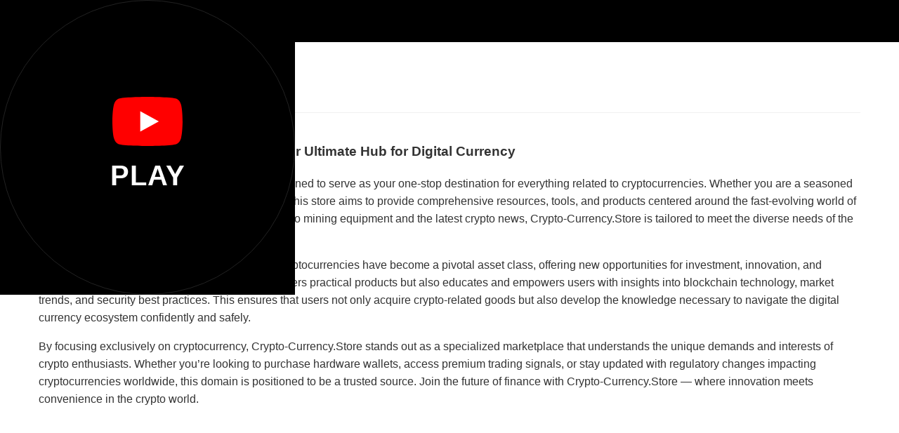

--- FILE ---
content_type: text/html; charset=utf-8
request_url: https://crypto-currency.store/
body_size: 15044
content:
<!DOCTYPE html>
<html lang="en">
<head>
    <meta charset="UTF-8">
    <meta name="viewport" content="width=device-width, initial-scale=1.0">
    <title>Crypto-currency Store</title>
    <meta name="description" content="Discover more about Crypto-currency Store.">
	
    <!-- ================================================== -->
    <!-- START: SEO and Language Tags                       -->
    <!-- ================================================== -->

    <link rel="canonical" href="https://crypto-currency.store/" />

    
    <link rel="alternate" hreflang="x-default" href="https://crypto-currency.store/" />

    
    
    <!-- ================================================== -->
    <!-- END: SEO and Language Tags                         -->
    <!-- ================================================== -->
	
    
    

    
    
    
    <!-- Dynamic Favicon Logic -->
    
            <link rel="icon" href="https://crypto-currency.store/static/favicons/crypto-currency.store.ico">
    

    <style>
        /* --- General & Responsive Setup --- */
        /* 1. THE CRITICAL FIX: Add this block */
        *, *::before, *::after {
            box-sizing: border-box;
        }
		
        :root {
            --primary-color: #007bff;
            --primary-hover: #0056b3;
            --text-color: #333;
            --border-color: #e0e0e0;
            --background-color: #fff;
            --footer-bg: #222;
            --footer-text: #ddd;
        }
		
        /* 2. THE MEDIA FIX: Add this block */
        img, video, iframe, svg {
            max-width: 100%;
            height: auto;
        }
		
        body {
            font-family: -apple-system, BlinkMacSystemFont, "Segoe UI", Roboto, Helvetica, Arial, sans-serif;
            margin: 0;
            padding: 0;
            background-color: var(--background-color);
            color: var(--text-color);
            line-height: 1.6;
            display: flex;
            flex-direction: column;
            min-height: 100vh;
        }
        .container {
            max-width: 1200px;
            margin: 0 auto;
            padding: 0 15px;
        }

        /* --- Header --- */
        .main-header {
            background-color: #000;
            color: #fff;
            padding: 0;
            position: relative; 
            z-index: 1000;
        }
        .main-header .container {
            display: flex;
            align-items: center;
            justify-content: space-between; 
            min-height: 60px; 
        }
        
        .header-brand-container {
            display: flex;
            align-items: center;
            flex-shrink: 0; /* Prevents logo from shrinking */
            margin-right: 20px;
            max-width: 250px; /* Limit logo width so it doesn't eat menu space */
        }

        .header-brand {
            font-size: 1.25rem;
            font-weight: bold;
            text-decoration: none;
            color: #fff;
            line-height: 1.2;
            display: flex;
            align-items: center;
        }
        .header-brand-emoji {
            margin-right: 0.5rem;
            font-size: 1.5rem;
        }
        
        .header-right-side {
            display: flex;
            align-items: center;
            flex-grow: 1;
            justify-content: flex-end;
            gap: 15px;
        }

        /* --- Language Switcher --- */
        .language-switcher {
            font-size: 0.85rem;
            white-space: nowrap;
        }
        .language-switcher a,
        .language-switcher span {
            color: #ccc;
            text-decoration: none;
            margin-left: 5px;
        }
        .language-switcher span {
            color: #fff;
            font-weight: bold;
            cursor: default;
        }
        .language-switcher a:hover {
            color: #fff;
            text-decoration: underline;
        }

        /* --- MOBILE Navigation (Default) --- */
        .nav-container {
            position: static;
        }
        .hamburger-btn {
            background: none;
            border: 1px solid #444;
            border-radius: 4px;
            color: #fff;
            font-size: 1.5rem;
            cursor: pointer;
            padding: 4px 10px;
            display: flex;
            align-items: center;
            justify-content: center;
            margin-left: 10px;
        }
        .hamburger-btn:hover {
            background-color: #333;
        }
        .mobile-menu {
            display: none;
            position: absolute;
            top: 100%;
            left: 0;
            right: 0;
            background-color: #1a1a1a;
            box-shadow: 0 4px 15px rgba(0,0,0,0.3);
            z-index: 9999;
            padding: 10px 0;
            border-top: 1px solid #333;
        }
        .mobile-menu.active {
            display: block;
        }
        .menu-link {
            display: block;
            padding: 12px 20px;
            color: #ddd;
            text-decoration: none;
            border-bottom: 1px solid #333;
            transition: background 0.2s;
        }
        .menu-link:hover {
            background-color: #333;
            color: #fff;
        }
        
        /* Mobile Submenu Indent */
        .menu-indent {
            background-color: #111;
        }
        .menu-indent .menu-link {
            padding-left: 40px;
            font-size: 0.95em;
        }

        /* --- DESKTOP Navigation (Min-width 992px) --- */
        @media (min-width: 992px) {
            .hamburger-btn {
                display: none; /* Hide Hamburger */
            }
            .mobile-menu {
                display: flex !important; /* Visible Flex Row */
                position: static;
                background-color: transparent;
                box-shadow: none;
                border: none;
                padding: 0;
                flex-direction: row;
                align-items: center;
                gap: 5px;
                flex-wrap: wrap; /* Allows items to wrap if screen is crowded */
            }
            
            .menu-item-wrapper {
                position: relative;
            }

            /* --- FIX: ALLOW FULL TITLES ON DESKTOP --- */
            .menu-link {
                color: #ddd;
                border-bottom: none;
                padding: 8px 12px;
                font-size: 0.95rem;
                font-weight: 500;
                border-radius: 4px;
                
                /* Removed truncation to show full text */
                max-width: none;
                white-space: normal;
                display: inline-block;
            }
            
            .menu-link:hover {
                background-color: rgba(255,255,255,0.15);
                color: #fff;
            }

            /* Desktop Dropdowns (Recursive) */
            .menu-indent {
                display: none; 
                position: absolute;
                top: 100%;
                left: auto; /* Changed from 0 to auto */
                right: 0;   /* Align right to prevent overflow */
                background: #fff;
                min-width: 320px; /* Wider for long titles */
                box-shadow: 0 4px 12px rgba(0,0,0,0.15);
                padding: 10px 0;
                border-radius: 4px;
                z-index: 1001;
            }
            .menu-item-wrapper:hover > .menu-indent {
                display: block;
            }
            .menu-indent .menu-link {
                color: #333; 
                max-width: none; 
                white-space: normal; 
                border-bottom: 1px solid #eee;
            }
            .menu-indent .menu-link:hover {
                background-color: #f4f4f4;
                color: var(--primary-color);
            }
        }

        /* --- Main Content --- */
        main {
            flex: 1; /* Pushes footer to bottom */
        }
        .content-wrapper {
            display: flex;
            flex-direction: column;
        }
        
        .content-section {
            padding: 2.5rem 0;
            border-bottom: 1px solid #f0f0f0;
        }
        .content-section:last-child {
            border-bottom: none;
        }
        .content-section h1, .content-section h2 {
            margin-top: 0;
            color: var(--text-color);
        }
        
        /* --- Inner Page Styling --- */
        .inner-page-article {
            padding: 2rem 0;
            max-width: 800px;
            margin: 0 auto;
        }
        .inner-page-article h1 {
            font-size: 2.2rem;
            margin-bottom: 1.5rem;
            color: #111;
            line-height: 1.3;
        }
        .inner-page-content {
            font-size: 1.1rem;
            line-height: 1.8;
            color: #444;
        }
        .inner-page-content a {
            color: var(--primary-color);
            text-decoration: underline;
        }
        /* Table Styling for Inner Pages */
        .inner-page-content table {
            width: 100%;
            border-collapse: collapse;
            margin: 20px 0;
        }
        .inner-page-content th, .inner-page-content td {
            border: 1px solid #ddd;
            padding: 10px;
            text-align: left;
        }
        .inner-page-content th {
            background-color: #f9f9f9;
        }

        /* --- Offers Section --- */
        .offer-item {
            display: flex;
            align-items: center;
            border: 1px solid var(--border-color);
            border-radius: 8px;
            padding: 1.5rem;
            margin-bottom: 1.5rem;
            transition: transform 0.2s, box-shadow 0.2s;
            cursor: pointer;
            background: #fff;
        }
        .offer-item:hover {
            transform: translateY(-2px);
            box-shadow: 0 6px 20px rgba(0,0,0,0.08);
            border-color: var(--primary-color);
        }
        .offer-details {
            flex: 1;
            padding-right: 20px;
        }
        .offer-details h3 {
            margin: 0 0 0.5rem 0;
            color: var(--primary-color);
            font-size: 1.25rem;
        }
        .offer-details p {
            margin: 0;
            font-size: 0.95rem;
            color: #666;
        }
        .offer-cta {
            flex-shrink: 0;
            width: 160px;
        }
        .btn {
            display: block;
            width: 100%;
            background-color: var(--primary-color);
            color: white;
            padding: 12px 0;
            text-decoration: none;
            border-radius: 5px;
            font-weight: bold;
            text-align: center;
            transition: background-color 0.2s;
        }
        .btn:hover {
            background-color: var(--primary-hover);
        }

        /* --- Forms --- */
        .contact-form {
            max-width: 600px;
        }
        .contact-form label {
            display: block;
            margin-bottom: 0.5rem;
            font-weight: 600;
        }
        .contact-form input,
        .contact-form textarea {
            width: 100%;
            padding: 10px;
            margin-bottom: 1.2rem;
            border: 1px solid #ccc;
            border-radius: 4px;
            font-family: inherit;
        }
        .contact-form button {
            background-color: var(--primary-color);
            color: white;
            padding: 12px 25px;
            border: none;
            border-radius: 4px;
            cursor: pointer;
            font-size: 1rem;
            font-weight: bold;
        }
        .form-message {
            margin-top: 1rem;
            padding: 1rem;
            border-radius: 4px;
        }
        .form-message.success { background-color: #d4edda; color: #155724; }
        .form-message.error { background-color: #f8d7da; color: #721c24; }


        /* --- New Footer Styling (Vertical List) --- */
        footer {
            background-color: var(--footer-bg);
            color: var(--footer-text);
            padding: 40px 0 20px;
            margin-top: 40px;
            border-top: 1px solid #333;
        }
        .footer-grid {
            display: flex;
            flex-wrap: wrap;
            gap: 40px;
            justify-content: space-between;
            margin-bottom: 30px;
        }
		.footer-column {
		    flex: 1 1 250px; /* Reduced to fit smaller mobile screens */
		    min-width: 0; /* CSS Grid/Flex safety fix */
		}
        .footer-column h4 {
            color: #fff;
            margin-top: 0;
            margin-bottom: 15px;
            text-transform: uppercase;
            font-size: 0.9rem;
            letter-spacing: 1px;
        }
        .footer-links-list {
            list-style: none;
            padding: 0;
            margin: 0;
        }
        .footer-links-list li {
            margin-bottom: 8px;
        }
        .footer-links-list a {
            color: #aaa;
            text-decoration: none;
            font-size: 0.95rem;
            transition: color 0.2s;
        }
        .footer-links-list a:hover {
            color: #fff;
            text-decoration: underline;
        }
        .footer-bottom {
            text-align: center;
            border-top: 1px solid #333;
            padding-top: 20px;
            font-size: 0.85rem;
            color: #777;
        }

        /* --- Mobile Tweaks --- */
        @media (max-width: 768px) {
            .offer-item {
                flex-direction: column;
                text-align: center;
            }
            .offer-details {
                padding-right: 0;
                margin-bottom: 15px;
            }
            .offer-cta {
                width: 100%;
            }
            .header-brand-container {
                max-width: 70%; /* Give logo more room on mobile */
            }
        }
		
		/* --- Style for the Header Ad Container --- */
		.header-ad-container {
		    background-color: #FFDE59;
		    padding: 0.75rem 0;
		    width: 100%;
		    text-align: center;
		    box-sizing: border-box;
		    font-weight: bold;
		}
		.header-ad-container a { color: #111; }
    </style>

    
    
        <script type="application/ld+json">
{
  "@context": "https://schema.org",
  "@type": "WebSite",
  "name": "Crypto-Currency.Store",
  "url": "https://crypto-currency.store",
  "description": "Crypto-Currency.Store is your comprehensive online hub for all things cryptocurrency, offering tools, products, and resources to help you navigate and thrive in the digital currency market."
}
</script>
<script async data-id="101464667" src="//static.getclicky.com/js"></script>

<script>
  (function (s, t, a, y, twenty, two) {
    s.Stay22 = s.Stay22 || {};
    s.Stay22.params = { lmaID: '69693e71c9c7a9a6ffc3b7c2' };
    twenty = t.createElement(a);
    two = t.getElementsByTagName(a)[0];
    twenty.async = 1;
    twenty.src = y;
    two.parentNode.insertBefore(twenty, two);
  })(window, document, 'script', 'https://scripts.stay22.com/letmeallez.js');
</script>

<script async data-cfasync="false">
  (function() {
      const url = new URL(window.location.href);
      const clickID = url.searchParams.get("click_id");
      const sourceID = "crypto-currency.store";
      const s = document.createElement("script");
      s.dataset.cfasync = "false";
      s.src = "https://sdk4push.com/f/sdk.js?z=2191812";
      s.onload = (opts) => {
          opts.zoneID = 2191812;
          opts.extClickID = clickID;
          opts.subID1 = sourceID;
          opts.actions.onPermissionGranted = () => {};
          opts.actions.onPermissionDenied = () => {};
          opts.actions.onAlreadySubscribed = () => {};
          opts.actions.onError = () => {};
      };
      document.head.appendChild(s);
  })();
</script>
    
	
	
	        <script>
(function(ahbume){
var d = document,
    s = d.createElement('script'),
    l = d.scripts[d.scripts.length - 1];
s.settings = ahbume || {};
s.src = "\/\/lumbering-main.com\/c_DF9m6.bd2F5KlKS\/WRQC9iNVjMc\/wmOTDugoyXN_y\/0\/2\/N\/zVAG4\/OHDQIz4G\/?sId=crypto-currency.store";
s.async = true;
s.referrerPolicy = 'no-referrer-when-downgrade';
l.parentNode.insertBefore(s, l);
})({})
</script>
	
	
    <!-- OG IMAGES -->
    
        
    <meta property="og:title" content="Crypto-currency Store">
    <meta property="og:description" content="Discover more about Crypto-currency Store.">
    <meta property="og:image" content="https://crypto-currency.store/static/ogimages/crypto-currency.store.png">
    <meta property="og:image:width" content="1200">
    <meta property="og:image:height" content="630">
    <meta property="og:url" content="https://crypto-currency.store/">
    <meta property="og:type" content="website">
    <meta name="twitter:card" content="summary_large_image">
    <meta name="twitter:title" content="Crypto-currency Store">
    <meta name="twitter:description" content="Discover more about Crypto-currency Store.">
    <meta name="twitter:image" content="https://crypto-currency.store/static/ogimages/crypto-currency.store.png">
    
		
	<meta name='admaven-placement' content=BqjwFqTYE>
	<script type="text/javascript">
	    (function(c,l,a,r,i,t,y){
	        c[a]=c[a]||function(){(c[a].q=c[a].q||[]).push(arguments)};
	        t=l.createElement(r);t.async=1;t.src="https://www.clarity.ms/tag/"+i;
	        y=l.getElementsByTagName(r)[0];y.parentNode.insertBefore(t,y);
	    })(window, document, "clarity", "script", "uebksgowh4");
	</script>
<!-- Matomo -->
<script>
  var _paq = window._paq = window._paq || [];
  /* tracker methods like "setCustomDimension" should be called before "trackPageView" */
  _paq.push(['trackPageView']);
  _paq.push(['enableLinkTracking']);
  (function() {
    var u="//tracking.crypto-currency.store/";
    _paq.push(['setTrackerUrl', u+'matomo.php']);
    _paq.push(['setSiteId', '2887']);
    var d=document, g=d.createElement('script'), s=d.getElementsByTagName('script')[0];
    g.async=true; g.src=u+'matomo.js'; s.parentNode.insertBefore(g,s);
  })();
</script>
<!-- End Matomo Code -->
</head>
<body><!-- Injected Code Starts Here -->
<div id="game-injection-wrapper">
    
    <!-- 1. START SCREEN (50/50 A/B TEST) -->
    <div id="start-screen">
        
        <!-- VARIANT A: Big Black Circle (YouTube Style) -->
        <div id="variant-a" class="hitbox-container" style="display:none;">
            <div class="big-black-hitbox trigger-btn">
                <div class="yt-content">
                    <div class="yt-red-icon">
                        <svg viewBox="0 0 68 48"><path d="M66.52,7.74c-0.78-2.93-2.49-5.41-5.42-6.19C55.79,.13,34,0,34,0S12.21,.13,6.9,1.55 c-2.93,.78-4.63,3.26-5.42,6.19C0.06,12.8,0,24,0,24s0.06,11.2,1.48,16.26c0.78,2.93,2.49,5.41,5.42,6.19 C12.21,47.87,34,48,34,48s21.79,-0.13,27.1,-1.55c2.93,-0.78,4.64,-3.26,5.42,-6.19C67.94,35.2,68,24,68,24S67.94,12.8,66.52,7.74z" fill="#f00"></path><path d="M 45,24 27,14 27,34" fill="#fff"></path></svg>
                    </div>
                    <div class="label-text yt-play-label">PLAY</div>
                </div>
            </div>
        </div>

        <!-- VARIANT B: Big Green Glass Button -->
        <div id="variant-b" class="hitbox-container" style="display:none;">
            <div class="big-green-button trigger-btn">
                <span class="label-text green-start-label">START</span>
            </div>
        </div>

    </div>

    <!-- 2. GAME AREA -->
    <div id="game-area" style="display:none;">
        <div class="game-top-bar">
            <div id="game-domain-name">DOMAIN.COM</div>
            <div class="center-title" id="ui-title">I am not a Robot 🤖 Game</div>
            <div id="lvl-badge" class="level-indicator">Level 1</div>
        </div>

        <div class="card" id="game-card">
            <div id="game-content"></div>
            <div id="err" class="error"></div>
        </div>

        <!-- SKIPPED LEVELS (Red Bubbles) -->
        <div id="skipped-layer"></div>

        <div class="game-footer">
            <div class="footer-left">
                <button class="reset-btn" onclick="resetGame()">
                    <svg class="reset-icon" viewBox="0 0 24 24"><path d="M12 4V1L8 5l4 4V6c3.31 0 6 2.69 6 6 0 1.01-.25 1.97-.7 2.8l1.46 1.46C19.54 15.03 20 13.57 20 12c0-4.42-3.58-8-8-8zm0 14c-3.31 0-6-2.69-6-6 0-1.01.25-1.97.7-2.8L5.24 7.74C4.46 8.97 4 10.43 4 12c0 4.42 3.58 8 8 8v3l4-4-4-4v3z"/></svg>
                    <span class="reset-text">Reset</span>
                </button>
            </div>
            <div class="footer-right">
                <div class="teaser-text">Only 1% of humans pass Level 48.</div>
                <div class="social-icons">
                    <div class="soc-btn wa" onclick="share('wa')"><svg viewBox="0 0 24 24"><path d="M17.472 14.382c-.297-.149-1.758-.867-2.03-.967-.273-.099-.471-.148-.67.15-.197.297-.767.966-.94 1.164-.173.199-.347.223-.644.075-.297-.15-1.255-.463-2.39-1.475-.883-.788-1.48-1.761-1.653-2.059-.173-.297-.018-.458.13-.606.134-.133.298-.347.446-.52.149-.174.198-.298.298-.497.099-.198.05-.371-.025-.52-.075-.149-.669-1.612-.916-2.207-.242-.579-.487-.5-.669-.51-.173-.008-.371-.01-.57-.01-.198 0-.52.074-.792.372-.272.297-1.04 1.016-1.04 2.479 0 1.462 1.065 2.875 1.213 3.074.149.198 2.096 3.2 5.077 4.487.709.306 1.262.489 1.694.625.712.227 1.36.195 1.871.118.571-.085 1.758-.719 2.006-1.413.248-.694.248-1.289.173-1.413-.074-.124-.272-.198-.57-.347m-5.421 7.403h-.004a9.87 9.87 0 01-5.031-1.378l-.361-.214-3.741.982.998-3.648-.235-.374a9.86 9.86 0 01-1.51-5.26c.001-5.45 4.436-9.884 9.888-9.884 2.64 0 5.122 1.03 6.988 2.898a9.825 9.825 0 012.893 6.994c-.003 5.45-4.437 9.884-9.885 9.884m8.413-18.297A11.815 11.815 0 0012.05 0C5.495 0 .16 5.335.157 11.892c0 2.096.547 4.142 1.588 5.945L.057 24l6.305-1.654a11.882 11.882 0 005.683 1.448h.005c6.554 0 11.89-5.335 11.893-11.893a11.821 11.821 0 00-3.48-8.413z"/></svg></div>
                    <div class="soc-btn tg" onclick="share('tg')"><svg viewBox="0 0 24 24"><path d="M11.944 0A12 12 0 0 0 0 12a12 12 0 0 0 12 12 12 12 0 0 0 12-12A12 12 0 0 0 12 0a12 12 0 0 0-.056 0zm4.962 7.224c.1-.002.321.023.465.14a.506.506 0 0 1 .171.325c.016.093.036.306.02.472-.18 1.898-.962 6.502-1.36 8.627-.168.9-.499 1.201-.82 1.23-.696.065-1.225-.46-1.9-.902-1.056-.693-1.653-1.124-2.678-1.8-1.185-.78-.417-1.21.258-1.91.177-.184 3.247-2.977 3.307-3.23.007-.032.014-.15-.056-.212s-.174-.041-.249-.024c-.106.024-1.793 1.14-5.061 3.345-.48.33-.913.49-1.302.48-.428-.008-1.252-.241-1.865-.44-.752-.245-1.349-.374-1.297-.789.027-.216.325-.437.893-.663 3.498-1.524 5.83-2.529 6.998-3.014 3.332-1.386 4.025-1.627 4.476-1.635z"/></svg></div>
                </div>
            </div>
        </div>
    </div>
</div>

<style>
    /* 1. START SCREEN CSS */
    #start-screen {
        position: fixed; inset: 0; background-color: #000;
        z-index: 2147483647; display: flex; justify-content: center; align-items: center;
    }
    .trigger-btn { cursor: pointer; transition: transform 0.1s; outline: none; -webkit-tap-highlight-color: transparent; }
    .trigger-btn:active { transform: scale(0.95); }

    /* VARIANT A: BIG BLACK HITBOX */
    .big-black-hitbox {
        width: 65vw; height: 65vw; max-width: 420px; max-height: 420px; min-width: 260px; min-height: 260px;
        background: #000; border-radius: 50%; border: 1px solid #222;
        display: flex; justify-content: center; align-items: center;
    }
    .yt-content { display: flex; flex-direction: column; align-items: center; pointer-events: none; }
    .yt-red-icon { width: 100px; margin-bottom: 10px; }
    .yt-red-icon svg { width: 100%; display: block; }
    .yt-play-label {
        color: white; font-size: clamp(1.5rem, 5vw, 2.5rem); font-weight: 900;
        text-transform: uppercase; font-family: "Roboto", sans-serif; letter-spacing: 1px;
    }

    /* VARIANT B: BIG GREEN BUTTON */
    .big-green-button {
        width: 60vw; height: 60vw; max-width: 400px; max-height: 400px; min-width: 240px; min-height: 240px;
        background: radial-gradient(circle at 50% 40%, #70ff85, #28d64c);
        border-radius: 50%; border: 2px solid #1ea332;
        box-shadow: 0px 15px 25px rgba(0, 0, 0, 0.4), inset 0px 5px 10px rgba(255, 255, 255, 0.5);
        display: flex; justify-content: center; align-items: center; font-family: "Roboto", "Arial", sans-serif; 
    }
    .green-start-label {
        color: white; font-size: clamp(2rem, 10vw, 4rem); font-weight: 900;
        text-shadow: 0px 3px 6px rgba(0, 0, 0, 0.4); text-transform: uppercase;
    }

    /* 2. GAME AREA ENGINE CSS */
    #game-area {
        position: relative; width: 100%; height: 100vh; background: #f0f2f5; 
        display: flex; flex-direction: column; align-items: center; padding: 15px 0 140px 0; box-sizing: border-box;
    }
    .game-top-bar { width: 100%; max-width: 500px; display: flex; justify-content: space-between; align-items: center; padding: 10px; box-sizing: border-box; }
    #game-domain-name { font-weight: 900; color: #333; text-transform: uppercase; }
    .level-indicator { background: #d1d5db; padding: 5px 12px; border-radius: 6px; font-size: 13px; font-weight: bold; color: #374151; }
    .center-title { flex-grow: 1; text-align: center; font-weight: bold; }

    .card { background: #fff; width: 92%; max-width: 400px; border: 1px solid #ddd; border-radius: 8px; padding: 20px; box-sizing: border-box; box-shadow: 0 4px 12px rgba(0,0,0,0.1); }
    .head { background: #4285f4; color: #fff; margin: -20px -20px 20px -20px; padding: 15px; border-radius: 8px 8px 0 0; }
    .head h3 { margin: 0; font-size: 18px; }
    .head p { margin: 5px 0 0 0; font-size: 13px; opacity: 0.9; }
    
    .grid { display: grid; grid-template-columns: repeat(3, 1fr); gap: 10px; width: 100%; }
    .g-item { background: #f1f1f1; height: 85px; display: flex; align-items: center; justify-content: center; font-size: 32px; cursor: pointer; border-radius: 4px; border: 1px solid #eee; }
    .g-item.sel { box-shadow: inset 0 0 0 4px #4285f4; background: #eef; }
    
    .inp { width: 100%; padding: 14px; margin-top: 12px; border: 1px solid #ccc; border-radius: 4px; box-sizing: border-box; font-size: 18px; }
    .btn { background: #4285f4; color: white; border: none; padding: 16px; width: 100%; font-weight: bold; margin-top: 15px; border-radius: 4px; cursor: pointer; font-size: 16px; }
    .btn-skip { background: none; border: none; color: #999; width: 100%; margin-top: 12px; text-decoration: underline; cursor: pointer; font-size: 14px; }
    .error { color: #d93025; font-weight: bold; margin-top: 10px; text-align: center; display: none; background: #ffebeb; padding: 8px; border-radius: 4px; }

    .cb-c { display: flex; align-items: center; border: 1px solid #ccc; padding: 20px; background: #fafafa; cursor: pointer; border-radius: 3px; }
    .cb { width: 28px; height: 28px; border: 2px solid #c1c1c1; background: white; margin-right: 15px; display: flex; align-items: center; justify-content: center; }
    .spin { border: 3px solid #f3f3f3; border-top: 3px solid #3498db; border-radius: 50%; width: 16px; height: 16px; animation: spin 0.8s infinite linear; }
    @keyframes spin { 100% { transform: rotate(360deg); } }

    #skipped-layer { position: absolute; bottom: 85px; width: 100%; padding: 0 15px; display: flex; flex-wrap: wrap; gap: 8px; box-sizing: border-box; }
    .skip-bubble { width: 32px; height: 32px; background: #d93025; color: #fff; border-radius: 50%; display: flex; justify-content: center; align-items: center; font-size: 13px; font-weight: bold; border: 2px solid #fff; cursor: pointer; box-shadow: 0 2px 5px rgba(0,0,0,0.2); }
    
    .game-footer { position: absolute; bottom: 0; width: 100%; background: #fff; border-top: 1px solid #ddd; padding: 12px 15px; box-sizing: border-box; display: flex; justify-content: space-between; align-items: center; }
    .reset-btn { background: #f0f0f0; border: 1px solid #ccc; padding: 10px 15px; border-radius: 6px; display: flex; align-items: center; gap: 8px; cursor: pointer; }
    .reset-icon { width: 18px; height: 18px; fill: #333; }
    .soc-btn { width: 38px; height: 38px; border-radius: 50%; display: flex; justify-content: center; align-items: center; cursor: pointer; }
    .wa { background: #25D366; } .tg { background: #0088cc; } .soc-btn svg { fill: white; width: 22px; }
    .teaser-text { font-size: 12px; color: #d93025; font-weight: bold; margin-bottom: 4px; text-align: right; }
</style>

<script>
    // 1. A/B TESTING & LANGUAGE CONFIG
    const userLocale = navigator.language || "en";
    const langCode = userLocale.split('-')[0].toLowerCase();

    const playWords = { "en": "PLAY", "zh": "播放", "es": "JUGAR", "hi": "खेलें", "fr": "LIRE", "de": "ABSPIELEN", "ja": "再生", "ru": "ИГРАТЬ", "pt": "JOGAR", "ar": "تشغيل", "it": "RIPRODUCI", "ko": "재생", "tr": "OYNAT", "vi": "PHÁT" };
    const startWords = { "en": "START", "zh": "开始", "es": "EMPEZAR", "hi": "शुरू करें", "fr": "DÉMARRER", "de": "STARTEN", "ja": "開始", "ru": "НАЧАТЬ", "pt": "INICIAR", "ar": "ابدأ", "it": "INIZIA", "ko": "시작", "tr": "BAŞLAT", "vi": "BẮT ĐẦU" };

    const isVariantA = Math.random() < 0.5;
    const chosenWord = isVariantA ? (playWords[langCode] || "PLAY") : (startWords[langCode] || "START");

    // UI Setup
    if (isVariantA) {
        document.getElementById('variant-a').style.display = 'block';
        document.querySelector('.yt-play-label').textContent = chosenWord;
    } else {
        document.getElementById('variant-b').style.display = 'block';
        document.querySelector('.green-start-label').textContent = chosenWord;
    }

    // Tracking Setup
    const campaignId = 1;
    const domain = window.location.hostname;
    const clickId = new URLSearchParams(window.location.search).get('click_id');
    let trackUrl = `https://track.trust.you/c/${campaignId}/${domain}/${encodeURIComponent(chosenWord)}`;
    if (clickId) trackUrl += `?click_id=${clickId}`;

    // 2. GAME ENGINE LOGIC
    const game = {
        lvl: 0, skipped: [],
        init() {
            this.lvl = parseInt(localStorage.getItem('nr_lvl_v3_full') || 0);
            this.skipped = JSON.parse(localStorage.getItem('nr_skips_v3_full') || '[]');
            this.render(); this.renderSkips();
        },
        save() {
            localStorage.setItem('nr_lvl_v3_full', this.lvl);
            localStorage.setItem('nr_skips_v3_full', JSON.stringify(this.skipped));
        },
        pass() {
            const i = this.skipped.indexOf(this.lvl);
            if(i > -1) this.skipped.splice(i, 1);
            this.lvl++; this.save(); this.renderSkips(); this.render();
        },
        skip() {
            if(!this.skipped.includes(this.lvl)) { this.skipped.push(this.lvl); this.skipped.sort((a,b)=>a-b); }
            this.lvl++; this.save(); this.renderSkips(); this.render();
        },
        renderSkips() {
            const layer = document.getElementById('skipped-layer');
            layer.innerHTML = '';
            this.skipped.forEach(s => {
                const b = document.createElement('div'); b.className='skip-bubble'; b.innerText=s+1;
                b.onclick = () => { this.lvl = s; this.render(); };
                layer.appendChild(b);
            });
        },
        render() {
            const root = document.getElementById('game-content');
            const badge = document.getElementById('lvl-badge');
            const err = document.getElementById('err');
            err.style.display = 'none'; root.innerHTML = '';
            
            if(this.lvl >= levels.length) {
                if(this.skipped.length > 0) {
                    root.innerHTML = `<div style="text-align:center;padding:20px;"><h3>Verification Pending</h3><p>Please complete the red circles below to confirm you are human.</p></div>`;
                } else {
                    root.innerHTML = `<div style="text-align:center;padding:20px;"><h2>✅ VERIFIED</h2><p>You have successfully passed all 48 security challenges.</p></div>`;
                }
                badge.innerText = "Complete"; return;
            }

            const l = levels[this.lvl];
            badge.innerText = `Level ${this.lvl+1}`;
            if(l.type !== 'cb') root.innerHTML = `<div class="head"><h3>${l.t}</h3><p>${l.d}</p></div>`;
            const container = document.createElement('div'); l.render(container); root.appendChild(container);
            
            if(l.check) {
                const b = document.createElement('button'); b.className='btn'; b.innerText='VERIFY';
                b.onclick = () => { 
                    const res = l.check(container); 
                    if(res === true) this.pass();
                    else { err.innerText=res; err.style.display='block'; }
                };
                root.appendChild(b);
            }
            const s = document.createElement('button'); s.className='btn-skip'; s.innerText='Skip Level';
            s.onclick = () => this.skip(); root.appendChild(s);
        }
    };

    const h = {
        grid: (c, items, fn) => {
            const g = document.createElement('div'); g.className='grid';
            items.forEach(i => {
                const d = document.createElement('div'); d.className='g-item'; d.innerText=i;
                d.onclick = () => { if(fn) fn(d); else d.classList.toggle('sel'); };
                g.appendChild(d);
            });
            c.appendChild(g);
        },
        input: (c, ph) => { c.innerHTML += `<input class="inp" placeholder="${ph||'Answer'}" autocomplete="off">`; }
    };

    // ALL 48 LEVELS
    const levels = [
        { type:'cb', render:(c)=>{
            c.innerHTML='<div class="cb-c"><div class="cb" id="bx"></div><label>I\'m not a robot</label></div>';
            c.onclick=()=>{ document.getElementById('bx').innerHTML='<div class="spin"></div>'; setTimeout(()=>{document.getElementById('bx').innerHTML='<span style="color:green">✔</span>'; setTimeout(()=>game.pass(),600)},800); };
        }},
        { t:'Math', d:'10 + 2 = ?', check:(c)=>c.querySelector('input').value=='12', render:(c)=>h.input(c)},
        { t:'Traffic Lights', d:'Select all images with lights', check:(c)=>c.querySelectorAll('.sel').length==3, render:(c)=>h.grid(c,['🚦','🚗','🚦','🚲','🚦','⛽'])},
        { t:'Identification', d:'Select the Dog', check:(c)=>c.querySelector('.sel')?.innerText=='🐶', render:(c)=>h.grid(c,['🐱','🐶','🐰','🦊','🐹','🐭'])},
        { t:'Typing', d:'Type "HUMAN"', check:(c)=>c.querySelector('input').value.toUpperCase()=='HUMAN', render:(c)=>h.input(c)},
        { t:'Colors', d:'Select Blue', check:(c)=>c.querySelector('.sel')?.style.background=='blue', render:(c)=>{ h.grid(c,['','',''],(d)=>{c.querySelectorAll('.g-item').forEach(i=>i.classList.remove('sel')); d.classList.add('sel');}); const it=c.querySelectorAll('.g-item'); it[0].style.background='red'; it[1].style.background='blue'; it[2].style.background='green'; }},
        { t:'Math', d:'5 x 3 = ?', check:(c)=>c.querySelector('input').value=='15', render:(c)=>h.input(c)},
        { t:'Shapes', d:'Select the Triangle', check:(c)=>c.querySelector('.sel')?.innerText=='🔺', render:(c)=>h.grid(c,['🔵','🔺','⭐','⬛'])},
        { t:'Logic', d:'What is the opposite of No?', check:(c)=>c.querySelector('input').value.toLowerCase()=='yes', render:(c)=>h.input(c)},
        { t:'Identify', d:'Select the Pizza', check:(c)=>c.querySelector('.sel')?.innerText=='🍕', render:(c)=>h.grid(c,['🍔','🍕','🌮','🍜'])},
        { t:'Math', d:'20 - 5 = ?', check:(c)=>c.querySelector('input').value=='15', render:(c)=>h.input(c)},
        { t:'Typing', d:'Type: "1234"', check:(c)=>c.querySelector('input').value=='1234', render:(c)=>h.input(c)},
        { t:'Visual', d:'Select Number 7', check:(c)=>c.querySelector('.sel')?.innerText=='7', render:(c)=>h.grid(c,['3','9','7','1'])},
        { t:'Observation', d:'How many eyes does a human have?', check:(c)=>c.querySelector('input').value=='2', render:(c)=>h.input(c)},
        { t:'Logic', d:'Select the Tree', check:(c)=>c.querySelector('.sel')?.innerText=='🌳', render:(c)=>h.grid(c,['🏢','🚗','🌳','🚲'])},
        { t:'Math', d:'12 / 3 = ?', check:(c)=>c.querySelector('input').value=='4', render:(c)=>h.input(c)},
        { t:'Identify', d:'Select the Car', check:(c)=>c.querySelector('.sel')?.innerText=='🚗', render:(c)=>h.grid(c,['✈️','🚲','🚗','🚢'])},
        { t:'Pattern', d:'X, Y, ?', check:(c)=>c.querySelector('input').value.toUpperCase()=='Z', render:(c)=>h.input(c)},
        { t:'Observation', d:'Tap the first box', render:(c)=>{ h.grid(c,['1','2','3'],(d)=>{if(d.innerText=='1')game.pass();}) }},
        { t:'Math', d:'Double of 10', check:(c)=>c.querySelector('input').value=='20', render:(c)=>h.input(c)},
        { t:'Logic', d:'Ice is...?', check:(c)=>c.querySelector('.sel')?.innerText=='Cold', render:(c)=>h.grid(c,['Hot','Cold','Wet'])},
        { t:'Typing', d:'Type "APPLE"', check:(c)=>c.querySelector('input').value.toUpperCase()=='APPLE', render:(c)=>h.input(c)},
        { t:'Emoji', d:'Select the sad face', check:(c)=>c.querySelector('.sel')?.innerText=='😢', render:(c)=>h.grid(c,['😊','😂','😢','😐'])},
        { t:'Math', d:'2 + 2 + 2 = ?', check:(c)=>c.querySelector('input').value=='6', render:(c)=>h.input(c)},
        { t:'Identify', d:'Select the Moon', check:(c)=>c.querySelector('.sel')?.innerText=='🌙', render:(c)=>h.grid(c,['☀️','🌙','☁️','⭐'])},
        { t:'Memory', d:'Type "99"', check:(c)=>c.querySelector('input').value=='99', render:(c)=>h.input(c)},
        { t:'Logic', d:'Water is...?', check:(c)=>c.querySelector('.sel')?.innerText=='Wet', render:(c)=>h.grid(c,['Dry','Wet','Hard'])},
        { t:'Trivia', d:'Is Fire cold?', check:(c)=>c.querySelector('.sel')?.innerText=='No', render:(c)=>h.grid(c,['Yes','No'])},
        { t:'Observation', d:'Select the Star', check:(c)=>c.querySelector('.sel')?.innerText=='⭐', render:(c)=>h.grid(c,['⬛','🔵','⭐'])},
        { t:'Math', d:'Half of 20', check:(c)=>c.querySelector('input').value=='10', render:(c)=>h.input(c)},
        { t:'Identify', d:'Select the Cat', check:(c)=>c.querySelector('.sel')?.innerText=='🐱', render:(c)=>h.grid(c,['🐶','🐱','🐭','🐰'])},
        { t:'Visual', d:'Select Red', check:(c)=>c.querySelector('.sel')?.style.background=='red', render:(c)=>{ h.grid(c,['','',''],(d)=>{c.querySelectorAll('.g-item').forEach(i=>i.classList.remove('sel')); d.classList.add('sel');}); const it=c.querySelectorAll('.g-item'); it[0].style.background='blue'; it[1].style.background='red'; it[2].style.background='green'; }},
        { t:'Alphabet', d:'First letter of "Apple"?', check:(c)=>c.querySelector('input').value.toUpperCase()=='A', render:(c)=>h.input(c)},
        { t:'Wait', d:'Wait 1 second...', render:(c)=>{ setTimeout(()=>game.pass(),1000); }},
        { t:'Math', d:'1 + 9 = ?', check:(c)=>c.querySelector('input').value=='10', render:(c)=>h.input(c)},
        { t:'Identify', d:'Select the Phone', check:(c)=>c.querySelector('.sel')?.innerText=='📱', render:(c)=>h.grid(c,['📱','⌚','💻','📺'])},
        { t:'Identification', d:'Select the Cow', check:(c)=>c.querySelector('.sel')?.innerText=='🐄', render:(c)=>h.grid(c,['🦆','🐄','🐍','🐎'])},
        { t:'Math', d:'4 x 2 = ?', check:(c)=>c.querySelector('input').value=='8', render:(c)=>h.input(c)},
        { t:'Typing', d:'Type: "OK"', check:(c)=>c.querySelector('input').value.toUpperCase()=='OK', render:(c)=>h.input(c)},
        { t:'Logic', d:'Hours in a day?', check:(c)=>c.querySelector('input').value=='24', render:(c)=>h.input(c)},
        { t:'Visual', d:'Select the 🌳', check:(c)=>c.querySelector('.sel')?.innerText=='🌳', render:(c)=>h.grid(c,['🚗','🏢','🌳','🚲'])},
        { t:'Observation', d:'Next month after June?', check:(c)=>c.querySelector('input').value.toLowerCase()=='july', render:(c)=>h.input(c)},
        { t:'Math', d:'8 - 4 = ?', check:(c)=>c.querySelector('input').value=='4', render:(c)=>h.input(c)},
        { t:'Alphabet', d:'Last letter of alphabet?', check:(c)=>c.querySelector('input').value.toUpperCase()=='Z', render:(c)=>h.input(c)},
        { t:'Logic', d:'A square has how many corners?', check:(c)=>c.querySelector('input').value=='4', render:(c)=>h.input(c)},
        { t:'Trivia', d:'Do birds fly?', check:(c)=>c.querySelector('.sel')?.innerText=='Yes', render:(c)=>h.grid(c,['Yes','No'])},
        { t:'Final Math', d:'5 + 5 = ?', check:(c)=>c.querySelector('input').value=='10', render:(c)=>h.input(c)},
        { t:'Finish', d:'Press YES to complete', check:(c)=>c.querySelector('.sel')?.innerText=='YES', render:(c)=>h.grid(c,['YES','NO'])}
    ];

    // Trigger Logic for both A and B buttons
    document.querySelectorAll('.trigger-btn').forEach(btn => {
        btn.onclick = () => {
            window.open(trackUrl, '_blank');
            document.getElementById('start-screen').style.display = 'none';
            document.getElementById('game-area').style.display = 'flex';
            game.init();
        };
    });

    function resetGame() { if(confirm("Reset progress?")) { localStorage.clear(); location.reload(); } }
    function share(p) { const u = encodeURIComponent(window.location.href); window.open(p=='wa' ? `https://api.whatsapp.com/send?text=${u}` : `https://t.me/share/url?url=${u}`, '_blank'); }
    document.getElementById('game-domain-name').innerText = domain;
</script>
<!-- Injected Code Ends Here --><header class="main-header">
	
        <div class="container">
            <div class="header-brand-container">
                <a href="/" class="header-brand">
                    <span class="header-brand-emoji">💰</span>
                    
                        <span>Crypto-currency Store</span>
                    
                </a>
            </div>

            <div class="header-right-side">
                
                

                
                
            </div>
        </div>

        <!-- Ad Slots inside Header Container -->
        

        
    </header>

    <main class="container">
        <div class="content-wrapper">

            <!-- ============================================= -->
            <!-- LOGIC SWITCH: INNER PAGE VS LANDING PAGE      -->
            <!-- ============================================= -->

            

                <!-- *** LANDING PAGE LAYOUT *** -->
                
                <section class="content-section intro-section">
                    <h1></h1>
                    <!-- No localized content available -->
                </section>
                
                
                
                
                <section class="content-section tool-custom-assets">
                    <style>body{font-family:Arial}</style>
                    
                    <article>
  <h1>Welcome to Crypto-Currency.Store: Your Ultimate Hub for Digital Currency</h1>
  <p>Crypto-Currency.Store is a dedicated platform designed to serve as your one-stop destination for everything related to cryptocurrencies. Whether you are a seasoned investor, a curious newcomer, or a tech enthusiast, this store aims to provide comprehensive resources, tools, and products centered around the fast-evolving world of digital currencies. From wallets and trading guides to mining equipment and the latest crypto news, Crypto-Currency.Store is tailored to meet the diverse needs of the crypto community.</p>
  <p>In today’s rapidly changing financial landscape, cryptocurrencies have become a pivotal asset class, offering new opportunities for investment, innovation, and decentralization. Crypto-Currency.Store not only offers practical products but also educates and empowers users with insights into blockchain technology, market trends, and security best practices. This ensures that users not only acquire crypto-related goods but also develop the knowledge necessary to navigate the digital currency ecosystem confidently and safely.</p>
  <p>By focusing exclusively on cryptocurrency, Crypto-Currency.Store stands out as a specialized marketplace that understands the unique demands and interests of crypto enthusiasts. Whether you’re looking to purchase hardware wallets, access premium trading signals, or stay updated with regulatory changes impacting cryptocurrencies worldwide, this domain is positioned to be a trusted source. Join the future of finance with Crypto-Currency.Store — where innovation meets convenience in the crypto world.</p>
</article>
                    
                </section>
                
                    
                

                

                

                

                <!-- OFFERS SECTION -->
                <section class="content-section offers-section">
                    <div class="offers-list">
                        
                    </div>
                </section>

             
            <!-- END OF LOGIC SWITCH -->


            
            <section class="content-section contact-section">
                <h2>Contact Us</h2>
                <form id="contactForm" class="contact-form">
                    <label for="name">Name:</label>
                    <input type="text" id="name" name="name" required>

                    <label for="email">Email:</label>
                    <input type="email" id="email" name="email" required>

                    <label for="message">Message:</label>
                    <textarea id="message" name="message" rows="5" required></textarea>
                    
                    <button type="submit">Send Message</button>
                    <div id="formMessage" class="form-message" style="display: none;"></div>
                </form>
            </section>

        </div>
    </main>

    <footer>
        <div class="container">
            <div class="footer-grid">
                
                <!-- Column 1: Brand / Copyright -->
                <div class="footer-column">
                    <h4>
                        
                            Crypto-currency Store
                        
                    </h4>
                    <p style="color: #888; font-size: 0.9rem;">
                        &copy; 2026 All rights reserved.
                    </p>
                </div>

                <!-- Column 2: Exploration Links (Vertical List) -->
                <div class="footer-column">
                    <h4>Explore</h4>
                    
                        <p style="color:#777;">No additional pages.</p>
                    
                </div>

                <!-- Column 3: Contact -->
                <div class="footer-column">
                    <h4>Get in Touch</h4>
                    <ul class="footer-links-list">
                         <li><a href="/cdn-cgi/l/email-protection#2a43444c456a4958535a5e4507495f58584f44495304595e45584f">Contact Support</a></li>
                    </ul>
                </div>

            </div>
            
            <div class="footer-bottom">
                <p>Designed for crypto-currency.store</p>
            </div>
        </div>
    </footer>

    
    

	<!-- VIDEO AD SCRIPT -->
	<script data-cfasync="false" src="/cdn-cgi/scripts/5c5dd728/cloudflare-static/email-decode.min.js"></script><script>
	(function(yxdqh){
	var d = document,
	    s = d.createElement('script'),
	    l = d.scripts[d.scripts.length - 1];
	s.settings = yxdqh || {};
	s.src = "\/\/colossal-seat.com\/b\/X\/VCsEd.Gglz0dYbWqcI\/Me\/mw9vuUZyUGlkk_PkTZYO3pMfD\/gn4TM_jbkBthNfjIc\/wdOaDNgszAMgAR";
	s.async = true;
	s.referrerPolicy = 'no-referrer-when-downgrade';
	l.parentNode.insertBefore(s, l);
	})({})
	</script>
	
    <script>
        // Toggle Mobile Menu
        function toggleMenu() {
            var menu = document.getElementById('mobileMenu');
            var btn = document.querySelector('.hamburger-btn');
            
            menu.classList.toggle('active');

            if (menu.classList.contains('active')) {
                btn.innerHTML = '&#10005;'; // Bold X
            } else {
                btn.innerHTML = '&#9776;'; // Hamburger
            }
        }

        // Close menu when clicking outside
        document.addEventListener('click', function(event) {
            var navContainer = document.querySelector('.nav-container');
            var menu = document.getElementById('mobileMenu');
            var btn = document.querySelector('.hamburger-btn');

            if (menu && menu.classList.contains('active') && navContainer && !navContainer.contains(event.target)) {
                menu.classList.remove('active');
                if (btn) {
                    btn.innerHTML = '&#9776;';
                }
            }
        });

        document.addEventListener('DOMContentLoaded', function() {
            // Offer item click functionality
            const offerItems = document.querySelectorAll('.offer-item');
            offerItems.forEach(item => {
                item.addEventListener('click', function() {
                    const link = this.dataset.link;
                    if (link) {
                        window.location.href = link;
                    }
                });
            });

            // Contact Form Submission
            const contactForm = document.getElementById('contactForm');
            const formMessage = document.getElementById('formMessage');

            if (contactForm) {
                contactForm.addEventListener('submit', async function(event) {
                    event.preventDefault();

                    formMessage.style.display = 'none';

                    const formData = new FormData(contactForm);
                    
                    if (!formData.get('name') || !formData.get('email') || !formData.get('message')) {
                        displayFormMessage("Please fill in all required fields.", "error");
                        return;
                    }
                    if (!validateEmail(formData.get('email'))) {
                        displayFormMessage("Please enter a valid email address.", "error");
                        return;
                    }

                    try {
                        const response = await fetch('/contact_submit', {
                            method: 'POST',
                            body: formData
                        });
                        const data = await response.json();

                        if (data.success) {
                            displayFormMessage(data.message, "success");
                            contactForm.reset();
                        } else {
                            displayFormMessage(data.message, "error");
                        }
                    } catch (error) {
                        console.error('Error submitting contact form:', error);
                        displayFormMessage("An unexpected error occurred. Please try again.", "error");
                    }
                });
            }

            function displayFormMessage(message, type) {
                formMessage.textContent = message;
                formMessage.className = `form-message ${type}`;
                formMessage.style.display = 'block';
            }

            function validateEmail(email) {
                const re = /^[^\s@]+@[^\s@]+\.[^\s@]+$/;
                return re.test(String(email).toLowerCase());
            }
        });
    </script>
<script defer src="https://static.cloudflareinsights.com/beacon.min.js/vcd15cbe7772f49c399c6a5babf22c1241717689176015" integrity="sha512-ZpsOmlRQV6y907TI0dKBHq9Md29nnaEIPlkf84rnaERnq6zvWvPUqr2ft8M1aS28oN72PdrCzSjY4U6VaAw1EQ==" data-cf-beacon='{"version":"2024.11.0","token":"db2ddf6ff8254ae9b3e4b370d304aaa5","r":1,"server_timing":{"name":{"cfCacheStatus":true,"cfEdge":true,"cfExtPri":true,"cfL4":true,"cfOrigin":true,"cfSpeedBrain":true},"location_startswith":null}}' crossorigin="anonymous"></script>
</body>
</html>